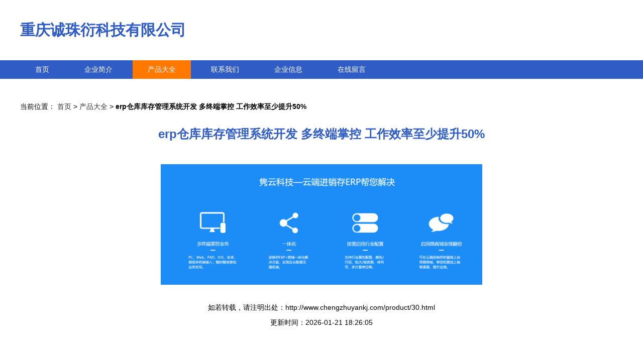

--- FILE ---
content_type: text/html
request_url: http://www.chengzhuyankj.com/product/30.html
body_size: 2720
content:
<!DOCTYPE html>
<html lang="en">
<head>
<meta charset="UTF-8">
<meta http-equiv="X-UA-Compatible" content="IE=edge,chrome=1" />
<meta name="viewport" content="width=device-width, initial-scale=1.0, minimum-scale=1.0, maximum-scale=1.0, user-scalable=no" />
<meta name="robots" content="all">
<meta name="referrer" content="always">
<meta name="renderer" content="webkit">
<meta http-equiv="Cache-Control" content="no-transform" />
<meta name="format-detection" content="telephone=no" />
<meta name="applicable-device" content="pc,mobile" />
<meta name="apple-mobile-web-app-capable" content="yes" />
<meta name="apple-mobile-web-app-status-bar-style" content="black" />
<title>erp仓库库存管理系统开发 多终端掌控 工作效率至少提升50% 产品大全 重庆诚珠衍科技有限公司</title>
<link rel="stylesheet" href="/static/theme2/style/index.css">
</head>
<body>
<div class="wrapper">
<div class="header">
<div class="inner">
<div class="mod-head">
<div class="bd">
<div class="logo">
<a href="/" class="name">重庆诚珠衍科技有限公司</a>
</div>
</div>
</div>
</div>
<div class="mod-nav">
<div class="inner">
<ul>
<li><a href="/" >首页</a></li>
<li><a href="/introduction.html" >企业简介</a></li>
<li><a href="/product/"  class="active">产品大全</a></li>
<li><a href="/contact.html" >联系我们</a></li>
<li><a href="/information.html" >企业信息</a></li>
<li><a href="/message.html" >在线留言</a></li>
</ul>
</div>
</div>
</div>
<div class="theme1-tp">
<div class="ely_baukeb"></div>
<div class="jkb_6qusx"></div>
<div class="vrp_nt5yrb"></div>
<div class="kmbi_61lgtrf"></div>
</div>
<div class="container">
<div class="inner">
<div class="mod-crumbs mod-bg">
<div class="inner">
<span>当前位置：</span>
<a href="/">首页</a>
<span class="symbol">&gt;</span>
<a href="/product/">产品大全</a>
<span class="symbol">&gt;</span>
<strong>erp仓库库存管理系统开发 多终端掌控 工作效率至少提升50%</strong>
</div>
</div>
<div class="module mod-detail">
<div class="inner">
<div class="hd">
<h1>erp仓库库存管理系统开发 多终端掌控 工作效率至少提升50%</h1>
</div>
<div class="bd">
<div class="box">
<img src="/uploads/image_25840/202405/20/3ba7beb704b8563f1ddba1ccf3442ea5-640x240.png" alt="erp仓库库存管理系统开发 多终端掌控 工作效率至少提升50%">
</div>
<br/><p>如若转载，请注明出处：http://www.chengzhuyankj.com/product/30.html</p>
<p>更新时间：2026-01-21 18:26:05</p>
</div>
</div>
</div>
<div class="module mod-product">
<div class="hd">
<div class="name">产品列表</div>
<div class="en"><span>PRODUCT</span></div>
<p class="line">----------------</p>
</div>
<div class="bd">
<div class="pics">
<ul>
<li>
<div class="product">
<a href="/product/376.html" target="_blank">
<span class="pic">
<img src="/uploads/image_25840/202506/06/30e52d192d63b3935b4b1e20e835c700-500x439.jpg" alt="生产管理软件erp系统的流程操作及适用性" />
</span>
<span class="name">生产管理软件erp系统的流程操作及适用性</span>
</a>
</div>
</li>
<li>
<div class="product">
<a href="/product/375.html" target="_blank">
<span class="pic">
<img src="/uploads/image_25840/202506/05/37371cd67327e5c65d4618630082091d-400x266.jpg" alt="生产制造ERP系统软件开发" />
</span>
<span class="name">生产制造ERP系统软件开发</span>
</a>
</div>
</li>
<li>
<div class="product">
<a href="/product/374.html" target="_blank">
<span class="pic">
<img src="/uploads/image_25840/202506/04/724a607cebec8b8850be22fffeea95be-500x225.jpg" alt="数据产品经理的职业发展机会" />
</span>
<span class="name">数据产品经理的职业发展机会</span>
</a>
</div>
</li>
<li>
<div class="product">
<a href="/product/373.html" target="_blank">
<span class="pic">
<img src="/uploads/image_25840/202506/03/04aa364b5e4f94c20b158bb1cb957d9f-499x255.jpg" alt="积加erp系统各模块如何串联起来助力卖家卖货创牌之产品开发" />
</span>
<span class="name">积加erp系统各模块如何串联起来助力卖家卖货创牌之产品开发</span>
</a>
</div>
</li>
<li>
<div class="product">
<a href="/product/372.html" target="_blank">
<span class="pic">
<img src="/uploads/image_25840/202506/02/fc441d65f2f504763406413a415cb40c-311x209.jpg" alt="实用的机械企业erp生产管理软件支持二次开发,实用的机械企业erp生产管理软件支持二次开发生产厂家,实用的机械企业erp生产管理软件支持二次开发价格" />
</span>
<span class="name">实用的机械企业erp生产管理软件支持二次开发,实用的机械企业erp生产管理软件支持二次开发生产厂家,实用的机械企业erp生产管理软件支持二次开发价格</span>
</a>
</div>
</li>
<li>
<div class="product">
<a href="/product/371.html" target="_blank">
<span class="pic">
<img src="/uploads/image_25840/202506/02/a1287e9482bf0ab5b68a31ff3851caab-499x240.jpg" alt="精测电子选择用友 将智能管理进行到底" />
</span>
<span class="name">精测电子选择用友 将智能管理进行到底</span>
</a>
</div>
</li>
<li>
<div class="product">
<a href="/product/370.html" target="_blank">
<span class="pic">
<img src="/uploads/image_25840/202506/01/e77b4a341a8b05d5faa06fceda3a12d5-500x439.jpg" alt="重庆珀纳 电子产品类erp助您掌控工厂所有细节" />
</span>
<span class="name">重庆珀纳 电子产品类erp助您掌控工厂所有细节</span>
</a>
</div>
</li>
<li>
<div class="product">
<a href="/product/369.html" target="_blank">
<span class="pic">
<img src="/uploads/image_25840/202505/31/a07ac76b6c89ce933425a168ee5a0f91-500x225.jpg" alt="产品速递 璞华易投估值管理系统,灵活多样的数据模型让估值更加精准高效" />
</span>
<span class="name">产品速递 璞华易投估值管理系统,灵活多样的数据模型让估值更加精准高效</span>
</a>
</div>
</li>
<li>
<div class="product">
<a href="/product/368.html" target="_blank">
<span class="pic">
<img src="/uploads/image_25840/202505/31/c5de52baac1fe8946f53e63b5b4a00a8-498x256.jpg" alt="中国企业邮箱安全性研究报告" />
</span>
<span class="name">中国企业邮箱安全性研究报告</span>
</a>
</div>
</li>
<li>
<div class="product">
<a href="/product/367.html" target="_blank">
<span class="pic">
<img src="/uploads/image_25840/202505/30/f8aaddf0f42df0042025e3ba9fecfcda-498x227.jpg" alt="如何搭建数据指标体系" />
</span>
<span class="name">如何搭建数据指标体系</span>
</a>
</div>
</li>
</ul>
</div>
</div>
</div>
</div>
</div>
<div class="theme1-le">
<div class="dap_s0artq"></div>
<div class="yxm_s41vm6"></div>
<div class="hsom_auvaxl7s"></div>
</div><div class="footer">
<div class="inner">
<div class="mod-foot">
<div class="bd">
<p>地址：重庆市北部新区北金童路14号7幢20-9</p>
<p>电话：-</p>
<p>
Copyright &copy;
2026
<a href="//chengzhuyankj.com/">www.chengzhuyankj.com</a>
<a href="//www.chengzhuyankj.com/" target="_blank">B2C系统开发</a>
<a href="//www.chengzhuyankj.com/">重庆诚珠衍科技有限公司</a>
版权所有
<a href="//www.chengzhuyankj.com/sitemap.xml" target="_blank">Sitemap</a>
</p>
</div>
</div>
</div>
</div>
</div>
<div class="theme1-jpbl">
<div class="dn_70zq"></div>
<div class="fmab_82yhnnax"></div>
<div class="mf_bxdq"></div>
<div class="sgz_opxh1"></div>
<div class="zsv_4cfx0j"></div>
<div class="vitu_gntadpm"></div>
<div class="va_ai1i"></div>
</div><script defer src="https://static.cloudflareinsights.com/beacon.min.js/vcd15cbe7772f49c399c6a5babf22c1241717689176015" integrity="sha512-ZpsOmlRQV6y907TI0dKBHq9Md29nnaEIPlkf84rnaERnq6zvWvPUqr2ft8M1aS28oN72PdrCzSjY4U6VaAw1EQ==" data-cf-beacon='{"version":"2024.11.0","token":"7b83765c2611409c9886bcea2c456851","r":1,"server_timing":{"name":{"cfCacheStatus":true,"cfEdge":true,"cfExtPri":true,"cfL4":true,"cfOrigin":true,"cfSpeedBrain":true},"location_startswith":null}}' crossorigin="anonymous"></script>
</body>
</html>

--- FILE ---
content_type: text/css
request_url: http://www.chengzhuyankj.com/static/theme2/style/index.css
body_size: 1391
content:
body,
dl,
dd,
h1,
h2,
h3,
h4,
h5,
h6,
p,
form,
li {
    margin: 0;
}

input {
    padding: 0;
}

ul,
ol {
    list-style: none;
    margin: 0;
    padding: 0;
}

img {
    border: 0;
    vertical-align: bottom;
    -ms-interpolation-mode: bicubic;
}

html {
    height: 100%;
    font-size: 100%;
    -webkit-text-size-adjust: 100%;
    -ms-text-size-adjust: 100%;
}

body {
    font-size: 14px;
    height: 100%;
    /* font-family: Arial, Helvetica, "Microsoft Yahei"; */
    font-family: arial, SimSun, "宋体", "Microsoft YaHei", "微软雅黑";
}

img {
    vertical-align: middle;
}

a {
    text-decoration: none;
    color: #333;
    background: linear-gradient(90deg, #ff7800, #305DC5);
    background-size: 0 2px;
    background-repeat: no-repeat;
    background-position: 0 100%;
    transition: 0.5s all;
}

a:hover {
    color: #305DC5;
    background-size: 100% 2px;
}

.wrapper {
    position: relative;
    min-height: 100%;
}

.inner {
    max-width: 1200px;
    margin: 0 auto;
}

/* header begin */
.header {
    margin-bottom: 40px;
}

.mod-head {
    height: 120px;
}

.mod-head .bd {
    padding-top: 40px;
}

.mod-head .name {
    font-size: 30px;
    color: #305DC5;
    font-weight: bold;
}

.mod-head a:hover {
    text-decoration: none;
    color: #ff7800;
}

.mod-nav {
    background: #305DC5;
    height: 37px;
    line-height: 37px;
    font-size: 14px;
}

.mod-nav ul {
    overflow: hidden;
}

.mod-nav li {
    float: left;
    display: inline;
    margin-right: 10px;
}

.mod-nav a {
    display: block;
    padding: 0 30px;
    color: #fff;
}

.mod-nav a:hover,
.mod-nav a.active {
    background: #ff7800;
    text-decoration: none;
}

/* footer begin */
.footer {
    background-color: #E3E3E3;
    padding-top: 30px;
    padding-bottom: 30px;
    line-height: 30px;
    text-align: center;
}


/* footer end */

.module {
    margin-bottom: 60px;
}

.module .hd {
    color: #305DC5;
    text-align: center;
    margin-bottom: 40px;
}

.module .hd .name {
    font-size: 34px;
    font-weight: bold;
}

.module .hd .en {
    position: relative;
    margin: 10px;
}

.module .hd .en span {
    position: relative;
    z-index: 10;
    background: #fff;
    padding: 0 10px;
}

.module .hd .en::after {
    content: '';
    position: absolute;
    left: 0;
    top: 8px;
    width: 100%;
    height: 1px;
    border-bottom: 1px solid #305DC5;
}

.module .hd .line {
    font-size: 24px;
}

.module .bd {
    margin-bottom: 20px;
    line-height: 30px;
    overflow: hidden;
}

.module .title {
    background: #305DC5;
    line-height: 30px;
    font-weight: bold;
    color: #fff;
    padding: 0 10px;
}

.mod-link {
    font-size: 12px;
}

.mod-link span {
    font-weight: bold;
}



.mod-col2 .left {
    float: left;
    width: 300px;
}

.mod-col2 .info {
    padding: 0 10px;
    margin-top: 20px;
}

.mod-col2 .right {
    float: left;
    width: 880px;
    margin-left: 20px;
}

.module .pics {
    overflow: hidden;
}

.module .pics li {
    float: left;
    width: 25%;
    height: 200px;
    overflow: hidden;
    margin-bottom: 20px;
}

.module .pics .product {
    padding: 0 10px;
    margin: 0 10px;
    text-align: center;
    height: 100%;
    display: flex;
    align-items: flex-end;
}

.module .pics a {
    display: block;
    width: 100%;
}

.module .pics .pic {
    display: block;
}

.module .pics img {
    max-width: 280px;
    max-height: 180px;
}

.module .pics .name {
    display: block;
    height: 30px;
    overflow: hidden;
}

.mod-info .pics {
    float: left;
    width: 50%;
}

.mod-col2 .right img {
    max-width: 100%;
    max-height: 100%;
}

.mod-info .pics a {
    margin-right: 20px;
    text-align: center;
}

.mod-info .info {
    float: left;
    width: 50%;
}

.mod-message .item2 {
    overflow: hidden;
}

.mod-message .item {
    margin-bottom: 20px;
}

.mod-message .item2 .item {
    float: left;
    width: 50%;
}

.mod-message .name {
    margin: 0 20px;
}

.mod-message .input-text {
    width: 100%;
    line-height: 30px;
    padding: 0 10px;
}

.mod-message textarea {
    width: 100%;
}

.mod-message .submit {
    text-align: center;
}

.mod-message .btn {
    padding: 6px 30px;
    line-height: 30px;
    background: #305DC5;
    color: #fff;
    border: none;
    border-radius: 5px;
    cursor: pointer;
}

.mod-message .btn:hover {
    opacity: 0.8;
}



.mod-product .ft {
    clear: both;
}

.mod-product .pagination {
    text-align: center;
    margin-top: 20px;
}

.mod-product .pagination li {
    display: inline-block;
    margin-left: 6px;
}

.mod-product .pagination a,
.mod-product .pagination span {
    display: inline-block;
    height: 28px;
    padding: 0 10px;
    border: 1px solid #ccc;
    line-height: 28px;
    font-size: 14px;
    text-align: center;
    color: #333;
}

.mod-product .pagination a:hover,
.mod-product .pagination span {
    background: #305DC5;
    border-color: #305DC5;
    color: #fff;
}

.mod-crumbs {
    line-height: 30px;
}

.mod-detail {
    text-align: center;
}

.mod-detail h1 {
    font-size: 24px;
    font-weight: bold;
    margin-top: 20px;
    line-height: 40px;
}

.mod-detail img {
    max-width: 100%;
    max-height: 100%;
}

.mod-detail .bd .content {
    text-align: left;
}

.mod-detail .bd .content p{
    text-indent: 2em;
    margin-bottom: 20px;
}

.mod-error {
    padding: 200px 0;
    text-align: center;
}